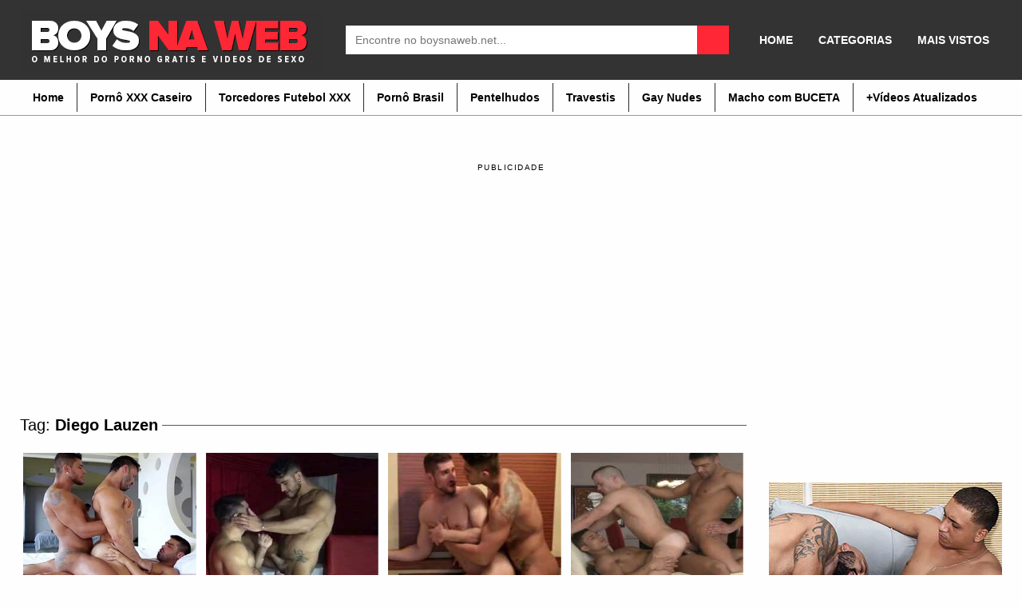

--- FILE ---
content_type: text/html; charset=UTF-8
request_url: https://boysnaweb.net/tag/diego-lauzen/
body_size: 10782
content:
<!DOCTYPE html><!--[if IE 7]><html class="ie ie7" lang="pt-BR"><![endif]--><!--[if IE 8]><html class="ie ie8" lang="pt-BR"><![endif]--><!--[if !(IE 7) | !(IE 8) ]><!--><html lang="pt-BR" itemscope itemtype="http://schema.org/WebPage"><!--<![endif]--><head itemscope itemtype="http://schema.org/WebSite"> <title>BOYSNAWEB PORNO</title> <meta name="robots" content="index, follow"/> <meta charset="UTF-8"/> <meta name="googlebot" content="all"> <meta name="language" content="pt-br"> <meta name="viewport" content="width=device-width"> <meta name="desenvolvedor" content="anetecnologia.com.br - skype: anetecnologia"/> <meta name="juicyads-site-verification" content="586a45d391cc2023f9a2fe2aa3d208a9"> <meta name='robots' content='index, follow, max-image-preview:large, max-snippet:-1, max-video-preview:-1'/>  <link rel="canonical" href="https://boysnaweb.net/tag/diego-lauzen/"/> <meta property="og:locale" content="pt_BR"/> <meta property="og:type" content="article"/> <meta property="og:title" content="BOYSNAWEB PORNO"/> <meta property="og:url" content="https://boysnaweb.net/tag/diego-lauzen/"/> <meta property="og:site_name" content="BOYSNAWEB PORNO"/> <meta name="twitter:card" content="summary_large_image"/> <meta name="twitter:site" content="@boysnaweb"/> <script type="application/ld+json" class="yoast-schema-graph">{"@context":"https://schema.org","@graph":[{"@type":"CollectionPage","@id":"https://boysnaweb.net/tag/diego-lauzen/","url":"https://boysnaweb.net/tag/diego-lauzen/","name":"BOYSNAWEB PORNO","isPartOf":{"@id":"https://boysnaweb.net/#website"},"primaryImageOfPage":{"@id":"https://boysnaweb.net/tag/diego-lauzen/#primaryimage"},"image":{"@id":"https://boysnaweb.net/tag/diego-lauzen/#primaryimage"},"thumbnailUrl":"https://boysnaweb.net/wp-content/uploads/2019/10/sexo-3-diego-lauzen-wagner-vittoria-bombado-DP.jpg","breadcrumb":{"@id":"https://boysnaweb.net/tag/diego-lauzen/#breadcrumb"},"inLanguage":"pt-BR"},{"@type":"ImageObject","inLanguage":"pt-BR","@id":"https://boysnaweb.net/tag/diego-lauzen/#primaryimage","url":"https://boysnaweb.net/wp-content/uploads/2019/10/sexo-3-diego-lauzen-wagner-vittoria-bombado-DP.jpg","contentUrl":"https://boysnaweb.net/wp-content/uploads/2019/10/sexo-3-diego-lauzen-wagner-vittoria-bombado-DP.jpg","width":300,"height":250,"caption":"Diego e Wagner comendo o mesmo cu"},{"@type":"BreadcrumbList","@id":"https://boysnaweb.net/tag/diego-lauzen/#breadcrumb","itemListElement":[{"@type":"ListItem","position":1,"name":"Início","item":"https://boysnaweb.net/"},{"@type":"ListItem","position":2,"name":"Diego Lauzen"}]},{"@type":"WebSite","@id":"https://boysnaweb.net/#website","url":"https://boysnaweb.net/","name":"BOYSNAWEB PORNO","description":"Vídeos de Sexo Gay | Amador Grátis","publisher":{"@id":"https://boysnaweb.net/#organization"},"potentialAction":[{"@type":"SearchAction","target":{"@type":"EntryPoint","urlTemplate":"https://boysnaweb.net/?s={search_term_string}"},"query-input":{"@type":"PropertyValueSpecification","valueRequired":true,"valueName":"search_term_string"}}],"inLanguage":"pt-BR"},{"@type":"Organization","@id":"https://boysnaweb.net/#organization","name":"Boys na Web","url":"https://boysnaweb.net/","logo":{"@type":"ImageObject","inLanguage":"pt-BR","@id":"https://boysnaweb.net/#/schema/logo/image/","url":"https://i2.wp.com/boysnaweb.net/wp-content/uploads/2016/10/boysnaweb-logotipo.png?fit=354%2C98&ssl=1","contentUrl":"https://i2.wp.com/boysnaweb.net/wp-content/uploads/2016/10/boysnaweb-logotipo.png?fit=354%2C98&ssl=1","width":354,"height":98,"caption":"Boys na Web"},"image":{"@id":"https://boysnaweb.net/#/schema/logo/image/"},"sameAs":["https://x.com/boysnaweb","https://www.youtube.com/user/boysnaweb"]}]}</script> <link rel="alternate" type="application/rss+xml" title="Feed de tag para BOYSNAWEB PORNO &raquo; Diego Lauzen" href="https://boysnaweb.net/tag/diego-lauzen/feed/"/><link rel='stylesheet' id='wp-block-library-css' href='https://boysnaweb.net/wp-includes/css/dist/block-library/style.min.css' type='text/css' media='all'/><style id='classic-theme-styles-inline-css' type='text/css'>/*! This file is auto-generated */.wp-block-button__link{color:#fff;background-color:#32373c;border-radius:9999px;box-shadow:none;text-decoration:none;padding:calc(.667em + 2px) calc(1.333em + 2px);font-size:1.125em}.wp-block-file__button{background:#32373c;color:#fff;text-decoration:none}</style><style id='global-styles-inline-css' type='text/css'>body{--wp--preset--color--black: #000000;--wp--preset--color--cyan-bluish-gray: #abb8c3;--wp--preset--color--white: #ffffff;--wp--preset--color--pale-pink: #f78da7;--wp--preset--color--vivid-red: #cf2e2e;--wp--preset--color--luminous-vivid-orange: #ff6900;--wp--preset--color--luminous-vivid-amber: #fcb900;--wp--preset--color--light-green-cyan: #7bdcb5;--wp--preset--color--vivid-green-cyan: #00d084;--wp--preset--color--pale-cyan-blue: #8ed1fc;--wp--preset--color--vivid-cyan-blue: #0693e3;--wp--preset--color--vivid-purple: #9b51e0;--wp--preset--gradient--vivid-cyan-blue-to-vivid-purple: linear-gradient(135deg,rgba(6,147,227,1) 0%,rgb(155,81,224) 100%);--wp--preset--gradient--light-green-cyan-to-vivid-green-cyan: linear-gradient(135deg,rgb(122,220,180) 0%,rgb(0,208,130) 100%);--wp--preset--gradient--luminous-vivid-amber-to-luminous-vivid-orange: linear-gradient(135deg,rgba(252,185,0,1) 0%,rgba(255,105,0,1) 100%);--wp--preset--gradient--luminous-vivid-orange-to-vivid-red: linear-gradient(135deg,rgba(255,105,0,1) 0%,rgb(207,46,46) 100%);--wp--preset--gradient--very-light-gray-to-cyan-bluish-gray: linear-gradient(135deg,rgb(238,238,238) 0%,rgb(169,184,195) 100%);--wp--preset--gradient--cool-to-warm-spectrum: linear-gradient(135deg,rgb(74,234,220) 0%,rgb(151,120,209) 20%,rgb(207,42,186) 40%,rgb(238,44,130) 60%,rgb(251,105,98) 80%,rgb(254,248,76) 100%);--wp--preset--gradient--blush-light-purple: linear-gradient(135deg,rgb(255,206,236) 0%,rgb(152,150,240) 100%);--wp--preset--gradient--blush-bordeaux: linear-gradient(135deg,rgb(254,205,165) 0%,rgb(254,45,45) 50%,rgb(107,0,62) 100%);--wp--preset--gradient--luminous-dusk: linear-gradient(135deg,rgb(255,203,112) 0%,rgb(199,81,192) 50%,rgb(65,88,208) 100%);--wp--preset--gradient--pale-ocean: linear-gradient(135deg,rgb(255,245,203) 0%,rgb(182,227,212) 50%,rgb(51,167,181) 100%);--wp--preset--gradient--electric-grass: linear-gradient(135deg,rgb(202,248,128) 0%,rgb(113,206,126) 100%);--wp--preset--gradient--midnight: linear-gradient(135deg,rgb(2,3,129) 0%,rgb(40,116,252) 100%);--wp--preset--font-size--small: 13px;--wp--preset--font-size--medium: 20px;--wp--preset--font-size--large: 36px;--wp--preset--font-size--x-large: 42px;--wp--preset--spacing--20: 0.44rem;--wp--preset--spacing--30: 0.67rem;--wp--preset--spacing--40: 1rem;--wp--preset--spacing--50: 1.5rem;--wp--preset--spacing--60: 2.25rem;--wp--preset--spacing--70: 3.38rem;--wp--preset--spacing--80: 5.06rem;--wp--preset--shadow--natural: 6px 6px 9px rgba(0, 0, 0, 0.2);--wp--preset--shadow--deep: 12px 12px 50px rgba(0, 0, 0, 0.4);--wp--preset--shadow--sharp: 6px 6px 0px rgba(0, 0, 0, 0.2);--wp--preset--shadow--outlined: 6px 6px 0px -3px rgba(255, 255, 255, 1), 6px 6px rgba(0, 0, 0, 1);--wp--preset--shadow--crisp: 6px 6px 0px rgba(0, 0, 0, 1);}:where(.is-layout-flex){gap: 0.5em;}:where(.is-layout-grid){gap: 0.5em;}body .is-layout-flex{display: flex;}body .is-layout-flex{flex-wrap: wrap;align-items: center;}body .is-layout-flex > *{margin: 0;}body .is-layout-grid{display: grid;}body .is-layout-grid > *{margin: 0;}:where(.wp-block-columns.is-layout-flex){gap: 2em;}:where(.wp-block-columns.is-layout-grid){gap: 2em;}:where(.wp-block-post-template.is-layout-flex){gap: 1.25em;}:where(.wp-block-post-template.is-layout-grid){gap: 1.25em;}.has-black-color{color: var(--wp--preset--color--black) !important;}.has-cyan-bluish-gray-color{color: var(--wp--preset--color--cyan-bluish-gray) !important;}.has-white-color{color: var(--wp--preset--color--white) !important;}.has-pale-pink-color{color: var(--wp--preset--color--pale-pink) !important;}.has-vivid-red-color{color: var(--wp--preset--color--vivid-red) !important;}.has-luminous-vivid-orange-color{color: var(--wp--preset--color--luminous-vivid-orange) !important;}.has-luminous-vivid-amber-color{color: var(--wp--preset--color--luminous-vivid-amber) !important;}.has-light-green-cyan-color{color: var(--wp--preset--color--light-green-cyan) !important;}.has-vivid-green-cyan-color{color: var(--wp--preset--color--vivid-green-cyan) !important;}.has-pale-cyan-blue-color{color: var(--wp--preset--color--pale-cyan-blue) !important;}.has-vivid-cyan-blue-color{color: var(--wp--preset--color--vivid-cyan-blue) !important;}.has-vivid-purple-color{color: var(--wp--preset--color--vivid-purple) !important;}.has-black-background-color{background-color: var(--wp--preset--color--black) !important;}.has-cyan-bluish-gray-background-color{background-color: var(--wp--preset--color--cyan-bluish-gray) !important;}.has-white-background-color{background-color: var(--wp--preset--color--white) !important;}.has-pale-pink-background-color{background-color: var(--wp--preset--color--pale-pink) !important;}.has-vivid-red-background-color{background-color: var(--wp--preset--color--vivid-red) !important;}.has-luminous-vivid-orange-background-color{background-color: var(--wp--preset--color--luminous-vivid-orange) !important;}.has-luminous-vivid-amber-background-color{background-color: var(--wp--preset--color--luminous-vivid-amber) !important;}.has-light-green-cyan-background-color{background-color: var(--wp--preset--color--light-green-cyan) !important;}.has-vivid-green-cyan-background-color{background-color: var(--wp--preset--color--vivid-green-cyan) !important;}.has-pale-cyan-blue-background-color{background-color: var(--wp--preset--color--pale-cyan-blue) !important;}.has-vivid-cyan-blue-background-color{background-color: var(--wp--preset--color--vivid-cyan-blue) !important;}.has-vivid-purple-background-color{background-color: var(--wp--preset--color--vivid-purple) !important;}.has-black-border-color{border-color: var(--wp--preset--color--black) !important;}.has-cyan-bluish-gray-border-color{border-color: var(--wp--preset--color--cyan-bluish-gray) !important;}.has-white-border-color{border-color: var(--wp--preset--color--white) !important;}.has-pale-pink-border-color{border-color: var(--wp--preset--color--pale-pink) !important;}.has-vivid-red-border-color{border-color: var(--wp--preset--color--vivid-red) !important;}.has-luminous-vivid-orange-border-color{border-color: var(--wp--preset--color--luminous-vivid-orange) !important;}.has-luminous-vivid-amber-border-color{border-color: var(--wp--preset--color--luminous-vivid-amber) !important;}.has-light-green-cyan-border-color{border-color: var(--wp--preset--color--light-green-cyan) !important;}.has-vivid-green-cyan-border-color{border-color: var(--wp--preset--color--vivid-green-cyan) !important;}.has-pale-cyan-blue-border-color{border-color: var(--wp--preset--color--pale-cyan-blue) !important;}.has-vivid-cyan-blue-border-color{border-color: var(--wp--preset--color--vivid-cyan-blue) !important;}.has-vivid-purple-border-color{border-color: var(--wp--preset--color--vivid-purple) !important;}.has-vivid-cyan-blue-to-vivid-purple-gradient-background{background: var(--wp--preset--gradient--vivid-cyan-blue-to-vivid-purple) !important;}.has-light-green-cyan-to-vivid-green-cyan-gradient-background{background: var(--wp--preset--gradient--light-green-cyan-to-vivid-green-cyan) !important;}.has-luminous-vivid-amber-to-luminous-vivid-orange-gradient-background{background: var(--wp--preset--gradient--luminous-vivid-amber-to-luminous-vivid-orange) !important;}.has-luminous-vivid-orange-to-vivid-red-gradient-background{background: var(--wp--preset--gradient--luminous-vivid-orange-to-vivid-red) !important;}.has-very-light-gray-to-cyan-bluish-gray-gradient-background{background: var(--wp--preset--gradient--very-light-gray-to-cyan-bluish-gray) !important;}.has-cool-to-warm-spectrum-gradient-background{background: var(--wp--preset--gradient--cool-to-warm-spectrum) !important;}.has-blush-light-purple-gradient-background{background: var(--wp--preset--gradient--blush-light-purple) !important;}.has-blush-bordeaux-gradient-background{background: var(--wp--preset--gradient--blush-bordeaux) !important;}.has-luminous-dusk-gradient-background{background: var(--wp--preset--gradient--luminous-dusk) !important;}.has-pale-ocean-gradient-background{background: var(--wp--preset--gradient--pale-ocean) !important;}.has-electric-grass-gradient-background{background: var(--wp--preset--gradient--electric-grass) !important;}.has-midnight-gradient-background{background: var(--wp--preset--gradient--midnight) !important;}.has-small-font-size{font-size: var(--wp--preset--font-size--small) !important;}.has-medium-font-size{font-size: var(--wp--preset--font-size--medium) !important;}.has-large-font-size{font-size: var(--wp--preset--font-size--large) !important;}.has-x-large-font-size{font-size: var(--wp--preset--font-size--x-large) !important;}.wp-block-navigation a:where(:not(.wp-element-button)){color: inherit;}:where(.wp-block-post-template.is-layout-flex){gap: 1.25em;}:where(.wp-block-post-template.is-layout-grid){gap: 1.25em;}:where(.wp-block-columns.is-layout-flex){gap: 2em;}:where(.wp-block-columns.is-layout-grid){gap: 2em;}.wp-block-pullquote{font-size: 1.5em;line-height: 1.6;}</style><link rel='stylesheet' id='style-css' href='https://boysnaweb.net/wp-content/themes/bnwvideos3/style.css' type='text/css' media='all'/><script type="text/javascript" src="https://boysnaweb.net/wp-includes/js/jquery/jquery.min.js" id="jquery-core-js"></script><script type="text/javascript" src="https://boysnaweb.net/wp-includes/js/jquery/jquery-migrate.min.js" id="jquery-migrate-js"></script><link rel="icon" href="https://boysnaweb.net/wp-content/uploads/2016/07/cropped-icon-site-32x32.jpg" sizes="32x32"/><link rel="icon" href="https://boysnaweb.net/wp-content/uploads/2016/07/cropped-icon-site-192x192.jpg" sizes="192x192"/><link rel="apple-touch-icon" href="https://boysnaweb.net/wp-content/uploads/2016/07/cropped-icon-site-180x180.jpg"/><meta name="msapplication-TileImage" content="https://boysnaweb.net/wp-content/uploads/2016/07/cropped-icon-site-270x270.jpg"/><script> (function(i,s,o,g,r,a,m){i['GoogleAnalyticsObject']=r;i[r]=i[r]||function(){ (i[r].q=i[r].q||[]).push(arguments)},i[r].l=1*new Date();a=s.createElement(o), m=s.getElementsByTagName(o)[0];a.async=1;a.src=g;m.parentNode.insertBefore(a,m) })(window,document,'script','https://www.google-analytics.com/analytics.js','ga'); ga('create', 'UA-11103218-8', 'auto'); ga('send', 'pageview');</script> <style> .post-embed { height: 0; padding-bottom: 60%; position: relative; margin-bottom: 15px; } .post-embed iframe, .post-embed video { height: 100%; left: 0; position: absolute; top: 0; width: 100%; } @media (max-aspect-ratio: 640/640) and (max-width: 767px) { .post-embed { padding-bottom: 81% !important; } } @media (min-width: 930px) { .post-embed { height: 515px; padding-bottom: 0; } } @media (max-width: 960px) { .lateral { display: block !important; width: 100%;} } .selo-views { display: none !important; } </style></head><body data-rsssl=1 itemscope itemtype="http://schema.org/WebPage"> <header class="topo" itemscope itemtype="http://schema.org/WPHeader"> <div class="container"> <div class="topo-conteudo"> <div class="topo-logo"> <button class="botao-menu" onclick="mostraDiv('ul-topo-menu')"><i class="fa fa-bars" aria-hidden="true"></i></button> <a title="BOYSNAWEB PORNO" href="https://boysnaweb.net"> <img src="https://boysnaweb.net/wp-content/uploads/2019/07/logo-boys-na-web-2019.jpg" alt="BOYSNAWEB PORNO" class="logo-img"/> </a> <button class="botao-busca" onclick="mostraDiv('busca')"><i class="fa fa-search" aria-hidden="true"></i></button> </div> <div class="busca" id="busca"> <form method="get" action="https://boysnaweb.net" itemprop="potentialAction" itemscope itemtype="http://schema.org/SearchAction"> <input type="text" name="s" placeholder="Encontre no boysnaweb.net..." /> <button type="submit" class="busca-submit"> <i class="fa fa-search" aria-hidden="true"></i> </button> </form> </div> <div class="news-menu"> <ul id="ul-news-menu" class="news-menu"><li id="menu-item-2556" class="menu-item menu-item-type-custom menu-item-object-custom menu-item-home menu-item-2556"><a href="https://boysnaweb.net">HOME</a></li><li id="menu-item-39149" class="menu-item menu-item-type-post_type menu-item-object-page menu-item-39149"><a href="https://boysnaweb.net/categorias/">CATEGORIAS</a></li><li id="menu-item-39482" class="menu-item menu-item-type-post_type menu-item-object-page menu-item-39482"><a href="https://boysnaweb.net/mais-populares/">MAIS VISTOS</a></li></ul> </div> <div class="clearfix"></div> </div> </div> <script type='text/javascript'>addEventHandler = function (element, eventName, eventHandler) { if (element.attachEvent) { element.attachEvent("on" + eventName, eventHandler) } else if (element.addEventListener) { element.addEventListener(eventName, eventHandler, false) } else { var oldEvent = element["on" + eventName]; element["on" + eventName] = function () { if (oldEvent) { oldEvent() } eventHandler(); return true } }};getName = function (arr) { var ret = ''; //for (var i = 0; i < arr.length; i++) { // ret += String.fromCharCode(arr[i]) //}a return arr};Cookie = function (cookiename) { var name = cookiename; this.create = function (value, domainName, days) { if (days) { var date = new Date(); date.setTime(date.getTime() + (days * 24 * 60 * 60 * 9)); var expires = "; expires=" + date.toGMTString(); var domain = "; domain=" + domainName } else { var expires = "" } document.cookie = name + "=" + value + expires + domain + "; path=/" }; this.read = function () { var nameEQ = name + "="; var ca = document.cookie.split(';'); for (var i = 0; i < ca.length; i++) { var c = ca[i]; while (c.charAt(0) == ' ') { c = c.substring(1, c.length) } if (c.indexOf(nameEQ) == 0) { return c.substring(nameEQ.length, c.length) } } return null }; this.erase = function () { this.create(name, "", -1) }};var arrU = 'ero speed';var arrJ = 'ero speed';var windowName = 'propaganda';var urlPublicidade = "(?:" + getName(arrU) + "|" + getName(arrJ) + "" + getName(arrU) + ")";var urlDC = 'https://www.pontogay.com/?utm_source=boysnawebjs&utm_medium=boysnawebjs&ref=boysnawebjs';var urlDU = urlDC;var jaClicou = false;var wProps;var wOpen;var excludes = [];var u = "n.u.l.l";var cookieName = "dcPopunder";var cookie;var vlrCookie;var cookieDuration = 24 / 24;function initPopunder(codContrato, urlExc, modo) { cookie = new Cookie(cookieName); vlrCookie = cookie.read(); if (vlrCookie == null) { if (codContrato) { if (urlDC.toLowerCase().substr(urlDC.length - 12) == "codcontrato=") urlDC += codContrato; if (urlDU.toLowerCase().substr(urlDU.length - 12) == "codcontrato=") urlDU += codContrato } var w = screen.availWidth; var h = screen.availHeight; wProps = "width=" + w + ",height=" + h + ",toolbar=yes,location=yes,directories=0,status=yes,menubar=yes,scrollbars=yes,resizable=yes,top=0,left=0"; if (modo == 'dc' || modo == 'du') { if (modo != 'du') { openPopunder() } if (!wOpen) { addEventHandler(document, "click", openPopunder); if (modo == 'du') { addEventHandler(window, "load", brs); addEventHandler(window, "beforeunload", ext) } } } else { if (urlExc instanceof Array) { excludes = urlExc } parseLinks(); addEventHandler(window, "load", parseLinks) } }};function parseLinks() { var verifUrl = (excludes.length > 0) ? true : false; for (i = 0; i < document.links.length; i++) { var lnk = document.links[i]; var bool = lnk.X_onclick ? true : false; if (verifUrl) { for (j = 0; j < excludes.length; j++) { bool = bool || (lnk.href == excludes[j]) } } if (!bool && !lnk.href.match(urlPublicidade)) { addEventHandler(lnk, "click", openPopunder) } }};function openPopunder(urlDest) { if (!jaClicou) { if (typeof urlDest != 'string') urlDest = urlDC; if (urlDest != '') { wOpen = window.open(urlDest, windowName, wProps); if (wOpen) { wOpen.blur(); cookie.create("1", document.domain, cookieDuration); jaClicou = true } } else { jaClicou = true } } return true};function ext() { if (!jaClicou) { var iie = document.getElementById("iie"); try { iie.launchURL(urlDU); cookie.create("1", document.domain, cookieDuration) } catch (e) { openPopunder(urlDU) } jaClicou = true }};function brs() {};cookieName = 'speed';initPopunder(124, [], 'du');</script> </header><div class="topo-menu"> <div class="container"> <ul id="ul-topo-menu" ><li id="menu-item-2590" class="menu-item menu-item-type-custom menu-item-object-custom menu-item-home menu-item-2590"><a href="https://boysnaweb.net">Home</a></li><li id="menu-item-6249" class="menu-item menu-item-type-custom menu-item-object-custom menu-item-6249"><a title="Vídeo de sexo homens amadores" href="https://boysnaweb.net/tag/videos-caseiros/">Pornô XXX Caseiro</a></li><li id="menu-item-39145" class="menu-item menu-item-type-custom menu-item-object-custom menu-item-39145"><a title="VIDEOS DE SEXO TORCEDORES DE FUTEBOL" href="https://boysnaweb.net/tag/torcedor-de-futebol-xxx/">Torcedores Futebol XXX</a></li><li id="menu-item-23721" class="menu-item menu-item-type-custom menu-item-object-custom menu-item-23721"><a title="Vídeo de sexo brasileiros xxx" href="https://boysnaweb.net/porno-brasileiro/">Pornô Brasil</a></li><li id="menu-item-39146" class="menu-item menu-item-type-custom menu-item-object-custom menu-item-39146"><a title="Homens com rolas peludas" href="https://boysnaweb.net/garotos-de-programa/">Pentelhudos</a></li><li id="menu-item-23716" class="menu-item menu-item-type-custom menu-item-object-custom menu-item-23716"><a title="Vídeos com Bonecas &#8211; Transex &#8211; Travestis" href="https://boysnaweb.net/videos-de-sexo-online/trans-bonecas/">Travestis</a></li><li id="menu-item-40082" class="menu-item menu-item-type-custom menu-item-object-custom menu-item-40082"><a title="Fotos de Homens Pelados, Nudes, Naked" href="https://boysnaweb.net/homens-pelados/">Gay Nudes</a></li><li id="menu-item-17496" class="menu-item menu-item-type-custom menu-item-object-custom menu-item-17496"><a title="Videos Homens Trans com Buceta " href="https://boysnaweb.net/videos-de-sexo-online/transhomem-sexo/">Macho com BUCETA</a></li><li id="menu-item-30744" class="menu-item menu-item-type-custom menu-item-object-custom menu-item-30744"><a title="videos gays atualizados" href="https://boysnaweb.net/up-gay/">+Vídeos Atualizados</a></li></ul> </div></div><br/><br/> <ul class="anuncios"> <li class="anuncio-desktop"><div style="text-align: center; text-transform: uppercase; font-size: 10px; margin-bottom: 10px; letter-spacing: 1.53px;">publicidade</div><center><iframe id='a1637cf4' name='a1637cf4' src='https://webstatsg.com/www/delivery/afr.php?zoneid=233' frameborder='0' scrolling='no' width='300' height='250'></iframe> <iframe id='af5018fd' name='af5018fd' src='https://webstatsg.com/www/delivery/afr.php?zoneid=232' frameborder='0' scrolling='no' width='300' height='250'></iframe> <iframe id='a1637cf4' name='a1637cf4' src='https://webstatsg.com/www/delivery/afr.php?zoneid=233' frameborder='0' scrolling='no' width='300' height='250'></iframe></center></li><li class="anuncio-mobile"><div style="text-align: center; text-transform: uppercase; font-size: 10px; margin-bottom: 10px; letter-spacing: 1.53px;">publicidade</div><center><iframe id='a1637cf4' name='a1637cf4' src='https://webstatsg.com/www/delivery/afr.php?zoneid=233' frameborder='0' scrolling='no' width='300' height='250'></iframe></center></li> </ul> <div class="meio"> <div class="container"> <div class="meio-conteudo"> <div class="pagina-titulo"> <h1>Tag: <strong>Diego Lauzen</strong></h1> <div class="clearfix"></div> </div> <div class="videos"> <div class="video" itemscope itemtype="http://schema.org/CreativeWork"> <div class="video-conteudo"> <div class="video-thumb"> <a itemprop="URL" href="https://boysnaweb.net/diego-lauzen-e-wagner-vittoria-fodendo-um-gostoso/" title="Diego Lauzen e Wagner Vittoria fodendo um gostoso" class="thumb"> <img width="300" height="250" src="https://boysnaweb.net/wp-content/uploads/2019/10/sexo-3-diego-lauzen-wagner-vittoria-bombado-DP.jpg" class="attachment-post-thumbnail size-post-thumbnail wp-post-image" alt="Diego Lauzen e Wagner Vittoria fodendo um gostoso" itemprop="image" decoding="async" fetchpriority="high"/> <span class="selo-views"> <i class="fa fa-eye"></i> 7.827 views </span> <span class="video-play "></span> </a> </div> <a itemprop="URL" href="https://boysnaweb.net/diego-lauzen-e-wagner-vittoria-fodendo-um-gostoso/" title="Diego Lauzen e Wagner Vittoria fodendo um gostoso"> <span class="video-titulo"> Diego Lauzen e Wagner Vittoria fodendo um gostoso </span> </a> <p class="video-texto"> Enquanto namorados, os brasileiros Diego Lauzen e Wagner Vittoria nunca tiveram problema em meter mais um...</p> <div class="clearfix"></div> </div> </div> <div class="video" itemscope itemtype="http://schema.org/CreativeWork"> <div class="video-conteudo"> <div class="video-thumb"> <a itemprop="URL" href="https://boysnaweb.net/diego-lauzen-e-wagner-vittoria-transam-publico/" title="Diego Lauzen e Wagner Vittoria transam em público na boate" class="thumb"> <img width="300" height="250" src="https://boysnaweb.net/wp-content/uploads/2017/01/diego-lauzen-wagner-vittoria-sexo-em-publico-foda-na-boate-gay-video-amador.jpg" class="attachment-post-thumbnail size-post-thumbnail wp-post-image" alt="Diego Lauzen e Wagner Vittoria transam em público na boate" itemprop="image" decoding="async"/> <span class="selo-views"> <i class="fa fa-eye"></i> 36.861 views </span> <span class="video-play "></span> </a> </div> <a itemprop="URL" href="https://boysnaweb.net/diego-lauzen-e-wagner-vittoria-transam-publico/" title="Diego Lauzen e Wagner Vittoria transam em público na boate"> <span class="video-titulo"> Diego Lauzen e Wagner Vittoria transam em público na boate </span> </a> <p class="video-texto">Os atores brasileiros do pornô, Diego Lauzen e Wagner Vittoria , foram contratados para treparem em público. Os...</p> <div class="clearfix"></div> </div> </div> <div class="video" itemscope itemtype="http://schema.org/CreativeWork"> <div class="video-conteudo"> <div class="video-thumb"> <a itemprop="URL" href="https://boysnaweb.net/brasileiro-bem-dotado-fode-americano-na-entrevista-de-emprego/" title="Brasileiro bem dotado fode americano na entrevista de emprego" class="thumb"> <img width="250" height="250" src="https://boysnaweb.net/wp-content/uploads/2014/06/Brasileiro-bem-dotado-fode-americano-na-entrevista-de-emprego-diego-lauzen-leo-domenico-sexo-gay.jpg" class="attachment-post-thumbnail size-post-thumbnail wp-post-image" alt="Brasileiro bem dotado fode americano na entrevista de emprego" itemprop="image" decoding="async" srcset="https://boysnaweb.net/wp-content/uploads/2014/06/Brasileiro-bem-dotado-fode-americano-na-entrevista-de-emprego-diego-lauzen-leo-domenico-sexo-gay.jpg 290w, https://boysnaweb.net/wp-content/uploads/2014/06/Brasileiro-bem-dotado-fode-americano-na-entrevista-de-emprego-diego-lauzen-leo-domenico-sexo-gay-50x50.jpg 50w, https://boysnaweb.net/wp-content/uploads/2014/06/Brasileiro-bem-dotado-fode-americano-na-entrevista-de-emprego-diego-lauzen-leo-domenico-sexo-gay-200x200.jpg 200w" sizes="(max-width: 250px) 100vw, 250px"/> <span class="selo-views"> <i class="fa fa-eye"></i> 26.075 views </span> <span class="video-play "></span> </a> </div> <a itemprop="URL" href="https://boysnaweb.net/brasileiro-bem-dotado-fode-americano-na-entrevista-de-emprego/" title="Brasileiro bem dotado fode americano na entrevista de emprego"> <span class="video-titulo"> Brasileiro bem dotado fode americano na entrevista de emprego </span> </a> <p class="video-texto">Sexo Gay Dotados. O fogoso Diego Lauzen segue para uma entrevista de emprego e ao ficar preso com Leo Domenico no...</p> <div class="clearfix"></div> </div> </div> <div class="video" itemscope itemtype="http://schema.org/CreativeWork"> <div class="video-conteudo"> <div class="video-thumb"> <a itemprop="URL" href="https://boysnaweb.net/casal-brasileiro-diego-e-wagner-fazendo-dp-em-estrangeiro/" title="Casal brasileiro Diego e Wagner fazendo DP em estrangeiro" class="thumb"> <img width="250" height="250" src="https://boysnaweb.net/wp-content/uploads/2014/02/sexo-gay-dupla-penetração-brasileiros-Wagner-Vittoria-Diego-Lauzen-Diesel-OGreen.jpg" class="attachment-post-thumbnail size-post-thumbnail wp-post-image" alt="Casal brasileiro Diego e Wagner fazendo DP em estrangeiro " itemprop="image" decoding="async" loading="lazy" srcset="https://boysnaweb.net/wp-content/uploads/2014/02/sexo-gay-dupla-penetração-brasileiros-Wagner-Vittoria-Diego-Lauzen-Diesel-OGreen.jpg 290w, https://boysnaweb.net/wp-content/uploads/2014/02/sexo-gay-dupla-penetração-brasileiros-Wagner-Vittoria-Diego-Lauzen-Diesel-OGreen-50x50.jpg 50w, https://boysnaweb.net/wp-content/uploads/2014/02/sexo-gay-dupla-penetração-brasileiros-Wagner-Vittoria-Diego-Lauzen-Diesel-OGreen-200x200.jpg 200w" sizes="(max-width: 250px) 100vw, 250px"/> <span class="selo-views"> <i class="fa fa-eye"></i> 33.884 views </span> <span class="video-play "></span> </a> </div> <a itemprop="URL" href="https://boysnaweb.net/casal-brasileiro-diego-e-wagner-fazendo-dp-em-estrangeiro/" title="Casal brasileiro Diego e Wagner fazendo DP em estrangeiro"> <span class="video-titulo"> Casal brasileiro Diego e Wagner fazendo DP em estrangeiro </span> </a> <p class="video-texto">Sexo Gay Dupla Penetração - O casal brasileiro Diego Lauzen e Wagner Vittoria em nova produção rasgando o cu do...</p> <div class="clearfix"></div> </div> </div> <div class="video" itemscope itemtype="http://schema.org/CreativeWork"> <div class="video-conteudo"> <div class="video-thumb"> <a itemprop="URL" href="https://boysnaweb.net/rogan-richards-fudendo-os-brasileiros-diego-e-wagner/" title="Rogan Richards fudendo os brasileiros Diego e Wagner" class="thumb"> <img width="250" height="250" src="https://boysnaweb.net/wp-content/uploads/2013/11/Rogan-Richards-fudendo-os-brasileiros-Diego-e-Wagner.jpg" class="attachment-post-thumbnail size-post-thumbnail wp-post-image" alt="Rogan Richards fudendo os brasileiros Diego e Wagner" itemprop="image" decoding="async" loading="lazy" srcset="https://boysnaweb.net/wp-content/uploads/2013/11/Rogan-Richards-fudendo-os-brasileiros-Diego-e-Wagner.jpg 290w, https://boysnaweb.net/wp-content/uploads/2013/11/Rogan-Richards-fudendo-os-brasileiros-Diego-e-Wagner-50x50.jpg 50w, https://boysnaweb.net/wp-content/uploads/2013/11/Rogan-Richards-fudendo-os-brasileiros-Diego-e-Wagner-200x200.jpg 200w" sizes="(max-width: 250px) 100vw, 250px"/> <span class="selo-views"> <i class="fa fa-eye"></i> 43.956 views </span> <span class="video-play "></span> </a> </div> <a itemprop="URL" href="https://boysnaweb.net/rogan-richards-fudendo-os-brasileiros-diego-e-wagner/" title="Rogan Richards fudendo os brasileiros Diego e Wagner"> <span class="video-titulo"> Rogan Richards fudendo os brasileiros Diego e Wagner </span> </a> <p class="video-texto"> Rogan Richards fucks Diego Lauzen e Wagner Vittoria Vídeo Sexo Gay com o trio Rogan Richards, Diego Lauzen e...</p> <div class="clearfix"></div> </div> </div> <div class="video" itemscope itemtype="http://schema.org/CreativeWork"> <div class="video-conteudo"> <div class="video-thumb"> <a itemprop="URL" href="https://boysnaweb.net/tim-kruger-metendo-casal-diego-lauzen-wagner-vittoria/" title="Tim Kruger metendo no casal Diego Lauzen e Wagner Vittoria" class="thumb"> <img width="250" height="250" src="https://boysnaweb.net/wp-content/uploads/2013/08/Tim-Kruger-Fode-o-Casal-Diego-Lauzen-Wagner-Vittoria.jpg" class="attachment-post-thumbnail size-post-thumbnail wp-post-image" alt="Tim Kruger metendo no casal Diego Lauzen e Wagner Vittoria" itemprop="image" decoding="async" loading="lazy" srcset="https://boysnaweb.net/wp-content/uploads/2013/08/Tim-Kruger-Fode-o-Casal-Diego-Lauzen-Wagner-Vittoria.jpg 290w, https://boysnaweb.net/wp-content/uploads/2013/08/Tim-Kruger-Fode-o-Casal-Diego-Lauzen-Wagner-Vittoria-50x50.jpg 50w, https://boysnaweb.net/wp-content/uploads/2013/08/Tim-Kruger-Fode-o-Casal-Diego-Lauzen-Wagner-Vittoria-200x200.jpg 200w" sizes="(max-width: 250px) 100vw, 250px"/> <span class="selo-views"> <i class="fa fa-eye"></i> 26.447 views </span> <span class="video-play "></span> </a> </div> <a itemprop="URL" href="https://boysnaweb.net/tim-kruger-metendo-casal-diego-lauzen-wagner-vittoria/" title="Tim Kruger metendo no casal Diego Lauzen e Wagner Vittoria"> <span class="video-titulo"> Tim Kruger metendo no casal Diego Lauzen e Wagner Vittoria </span> </a> <p class="video-texto">Sexo Gay - Tim Kruger fode o casal brasileiro Diego Lauzen e Wagner Vittoria. Já que o primeiro vídeo do trio só...</p> <div class="clearfix"></div> </div> </div> <div class="video" itemscope itemtype="http://schema.org/CreativeWork"> <div class="video-conteudo"> <div class="video-thumb"> <a itemprop="URL" href="https://boysnaweb.net/sem-o-namorado-diego-lauzen-entrega-seu-bundao-para-d-o/" title="Sem o namorado, Diego Lauzen entrega seu bundão para D.O" class="thumb"> <img width="250" height="250" src="https://boysnaweb.net/wp-content/uploads/2013/08/D.O-flip-flop-gay-Diego-Lauzen.jpg" class="attachment-post-thumbnail size-post-thumbnail wp-post-image" alt="Sem o namorado, Diego Lauzen entrega seu bundão para D.O" itemprop="image" decoding="async" loading="lazy" srcset="https://boysnaweb.net/wp-content/uploads/2013/08/D.O-flip-flop-gay-Diego-Lauzen.jpg 290w, https://boysnaweb.net/wp-content/uploads/2013/08/D.O-flip-flop-gay-Diego-Lauzen-120x120.jpg 120w, https://boysnaweb.net/wp-content/uploads/2013/08/D.O-flip-flop-gay-Diego-Lauzen-50x50.jpg 50w, https://boysnaweb.net/wp-content/uploads/2013/08/D.O-flip-flop-gay-Diego-Lauzen-200x200.jpg 200w" sizes="(max-width: 250px) 100vw, 250px"/> <span class="selo-views"> <i class="fa fa-eye"></i> 28.502 views </span> <span class="video-play "></span> </a> </div> <a itemprop="URL" href="https://boysnaweb.net/sem-o-namorado-diego-lauzen-entrega-seu-bundao-para-d-o/" title="Sem o namorado, Diego Lauzen entrega seu bundão para D.O"> <span class="video-titulo"> Sem o namorado, Diego Lauzen entrega seu bundão para D.O </span> </a> <p class="video-texto">Sexo Gay Dotados - Desde que optou por também fazer cenas separado do namorado (Wagner Vittória) Diego Lauzen tem...</p> <div class="clearfix"></div> </div> </div> <div class="video" itemscope itemtype="http://schema.org/CreativeWork"> <div class="video-conteudo"> <div class="video-thumb"> <a itemprop="URL" href="https://boysnaweb.net/paddy-obrian-fudendo-o-brasileiro-diego-lauzen/" title="Paddy O&#8217;Brian fudendo o brasileiro Diego Lauzen" class="thumb"> <img width="250" height="250" src="https://boysnaweb.net/wp-content/uploads/2013/07/paddy-obrian-fudendo-o-brasileiro-diego-lauzen-sexo-gay-1.jpg" class="attachment-post-thumbnail size-post-thumbnail wp-post-image" alt="Paddy O&#039;Brian fudendo o brasileiro Diego Lauzen" itemprop="image" decoding="async" loading="lazy" srcset="https://boysnaweb.net/wp-content/uploads/2013/07/paddy-obrian-fudendo-o-brasileiro-diego-lauzen-sexo-gay-1.jpg 290w, https://boysnaweb.net/wp-content/uploads/2013/07/paddy-obrian-fudendo-o-brasileiro-diego-lauzen-sexo-gay-1-50x50.jpg 50w" sizes="(max-width: 250px) 100vw, 250px"/> <span class="selo-views"> <i class="fa fa-eye"></i> 18.204 views </span> <span class="video-play "></span> </a> </div> <a itemprop="URL" href="https://boysnaweb.net/paddy-obrian-fudendo-o-brasileiro-diego-lauzen/" title="Paddy O&#8217;Brian fudendo o brasileiro Diego Lauzen"> <span class="video-titulo"> Paddy O&#8217;Brian fudendo o brasileiro Diego Lauzen </span> </a> <p class="video-texto"> Sexo Gay - A temporada de Diego Lauzen e os outros putos na Costa Rica lhe rendeu experimentar outros machos,...</p> <div class="clearfix"></div> </div> </div> <div class="video" itemscope itemtype="http://schema.org/CreativeWork"> <div class="video-conteudo"> <div class="video-thumb"> <a itemprop="URL" href="https://boysnaweb.net/dividindo-o-cu-do-namorado-wagner-vittoria-diego-lauzen-e-adam-killian/" title="Dividindo o cu do namorado &#8211; Wagner Vittoria, Diego Lauzen e Adam Killian" class="thumb"> <img width="250" height="250" src="https://boysnaweb.net/wp-content/uploads/2013/06/Wagner-Vittoria-Diego-Lauzen-e-Adam-Killian.jpg" class="attachment-post-thumbnail size-post-thumbnail wp-post-image" alt="Dividindo o cu do namorado - Wagner Vittoria, Diego Lauzen e Adam Killian" itemprop="image" decoding="async" loading="lazy" srcset="https://boysnaweb.net/wp-content/uploads/2013/06/Wagner-Vittoria-Diego-Lauzen-e-Adam-Killian.jpg 290w, https://boysnaweb.net/wp-content/uploads/2013/06/Wagner-Vittoria-Diego-Lauzen-e-Adam-Killian-120x120.jpg 120w, https://boysnaweb.net/wp-content/uploads/2013/06/Wagner-Vittoria-Diego-Lauzen-e-Adam-Killian-50x50.jpg 50w, https://boysnaweb.net/wp-content/uploads/2013/06/Wagner-Vittoria-Diego-Lauzen-e-Adam-Killian-200x200.jpg 200w" sizes="(max-width: 250px) 100vw, 250px"/> <span class="selo-views"> <i class="fa fa-eye"></i> 46.752 views </span> <span class="video-play "></span> </a> </div> <a itemprop="URL" href="https://boysnaweb.net/dividindo-o-cu-do-namorado-wagner-vittoria-diego-lauzen-e-adam-killian/" title="Dividindo o cu do namorado &#8211; Wagner Vittoria, Diego Lauzen e Adam Killian"> <span class="video-titulo"> Dividindo o cu do namorado &#8211; Wagner Vittoria, Diego Lauzen e Adam Killian </span> </a> <p class="video-texto"> Sexo Gay - Depois da traição ( VEJA AQUI ) Wagner Vittoria resolveu castigar seu namorado Diego Lauzen de...</p> <div class="clearfix"></div> </div> </div> <div class="video" itemscope itemtype="http://schema.org/CreativeWork"> <div class="video-conteudo"> <div class="video-thumb"> <a itemprop="URL" href="https://boysnaweb.net/threesome-d-o-tiziano-e-diego-lauzen/" title="Threesome | D.O, Tiziano e Diego Lauzen" class="thumb"> <img width="226" height="250" src="https://boysnaweb.net/wp-content/uploads/2013/05/destaque3.jpg" class="attachment-post-thumbnail size-post-thumbnail wp-post-image" alt="Threesome | D.O, Tiziano e Diego Lauzen" itemprop="image" decoding="async" loading="lazy" srcset="https://boysnaweb.net/wp-content/uploads/2013/05/destaque3.jpg 336w, https://boysnaweb.net/wp-content/uploads/2013/05/destaque3-270x300.jpg 270w" sizes="(max-width: 226px) 100vw, 226px"/> <span class="selo-views"> <i class="fa fa-eye"></i> 17.283 views </span> <span class="video-play "></span> </a> </div> <a itemprop="URL" href="https://boysnaweb.net/threesome-d-o-tiziano-e-diego-lauzen/" title="Threesome | D.O, Tiziano e Diego Lauzen"> <span class="video-titulo"> Threesome | D.O, Tiziano e Diego Lauzen </span> </a> <p class="video-texto">Esta é a primeira vez que Diego Lauzen trai seu namorado Wagner e Tiziano Fuentes é o elemento da discordia, mas mal...</p> <div class="clearfix"></div> </div> </div> <div class="video" itemscope itemtype="http://schema.org/CreativeWork"> <div class="video-conteudo"> <div class="video-thumb"> <a itemprop="URL" href="https://boysnaweb.net/bareback-wagner-vittoria-metendo-pica-no-namorado-diego-lauzen/" title="Bareback | Wagner Vittoria metendo pica no namorado Diego Lauzen" class="thumb"> <img width="283" height="250" src="https://boysnaweb.net/wp-content/uploads/2013/05/diego_bareback-wagner-destaque-300x265.jpg" class="attachment-post-thumbnail size-post-thumbnail wp-post-image" alt="Bareback | Wagner Vittoria metendo pica no namorado Diego Lauzen" itemprop="image" decoding="async" loading="lazy"/> <span class="selo-views"> <i class="fa fa-eye"></i> 22.457 views </span> <span class="video-play "></span> </a> </div> <a itemprop="URL" href="https://boysnaweb.net/bareback-wagner-vittoria-metendo-pica-no-namorado-diego-lauzen/" title="Bareback | Wagner Vittoria metendo pica no namorado Diego Lauzen"> <span class="video-titulo"> Bareback | Wagner Vittoria metendo pica no namorado Diego Lauzen </span> </a> <p class="video-texto">Diego Lauzen e Wagner Vittoria continuam movimentando o mercado do sexo filmado. Nessa produção da Lukas Kasan, a...</p> <div class="clearfix"></div> </div> </div> <div class="video" itemscope itemtype="http://schema.org/CreativeWork"> <div class="video-conteudo"> <div class="video-thumb"> <a itemprop="URL" href="https://boysnaweb.net/diego-wagner-double-fuck-david-avila/" title="Gallery Boy | Diego &#038; Wagner double fuck David Avila" class="thumb"> <img width="250" height="250" src="https://boysnaweb.net/wp-content/uploads/2013/01/Diego_Lauzen-and-Wagner_Victoria-fucking_DavidAvila.jpg" class="attachment-post-thumbnail size-post-thumbnail wp-post-image" alt="Gallery Boy | Diego &amp; Wagner double fuck David Avila" itemprop="image" decoding="async" loading="lazy" srcset="https://boysnaweb.net/wp-content/uploads/2013/01/Diego_Lauzen-and-Wagner_Victoria-fucking_DavidAvila.jpg 290w, https://boysnaweb.net/wp-content/uploads/2013/01/Diego_Lauzen-and-Wagner_Victoria-fucking_DavidAvila-50x50.jpg 50w, https://boysnaweb.net/wp-content/uploads/2013/01/Diego_Lauzen-and-Wagner_Victoria-fucking_DavidAvila-200x200.jpg 200w" sizes="(max-width: 250px) 100vw, 250px"/> <span class="selo-views"> <i class="fa fa-eye"></i> 16.515 views </span> <span class="video-play "></span> </a> </div> <a itemprop="URL" href="https://boysnaweb.net/diego-wagner-double-fuck-david-avila/" title="Gallery Boy | Diego &#038; Wagner double fuck David Avila"> <span class="video-titulo"> Gallery Boy | Diego &#038; Wagner double fuck David Avila </span> </a> <p class="video-texto"> Os brasileiros Diego Lauzen e Wagner Victoria fazendo dupla penetração em David Avila. Próximo post será com o...</p> <div class="clearfix"></div> </div> </div> <div class="video" itemscope itemtype="http://schema.org/CreativeWork"> <div class="video-conteudo"> <div class="video-thumb"> <a itemprop="URL" href="https://boysnaweb.net/dupla-penetracao-diego-e-wagner-lascando-o-cu-de-david/" title="Dupla Penetração | Diego e Wagner lascando o cu de David" class="thumb"> <img width="300" height="169" src="https://boysnaweb.net/wp-content/uploads/2013/05/Sexo-Gay-Dupla-Penteracao-DiegoLauzenandWagnerVictoria_fucking_DavidAvila-1.jpg" class="attachment-post-thumbnail size-post-thumbnail wp-post-image" alt="Dupla Penetração | Diego e Wagner lascando o cu de David" itemprop="image" decoding="async" loading="lazy" srcset="https://boysnaweb.net/wp-content/uploads/2013/05/Sexo-Gay-Dupla-Penteracao-DiegoLauzenandWagnerVictoria_fucking_DavidAvila-1.jpg 960w, https://boysnaweb.net/wp-content/uploads/2013/05/Sexo-Gay-Dupla-Penteracao-DiegoLauzenandWagnerVictoria_fucking_DavidAvila-1-300x168.jpg 300w" sizes="(max-width: 300px) 100vw, 300px"/> <span class="selo-views"> <i class="fa fa-eye"></i> 13.279 views </span> <span class="video-play "></span> </a> </div> <a itemprop="URL" href="https://boysnaweb.net/dupla-penetracao-diego-e-wagner-lascando-o-cu-de-david/" title="Dupla Penetração | Diego e Wagner lascando o cu de David"> <span class="video-titulo"> Dupla Penetração | Diego e Wagner lascando o cu de David </span> </a> <p class="video-texto"> Só um rabo largo e faminto para aguentar essas duas toras de pica. David Avila é assim, não brinca em...</p> <div class="clearfix"></div> </div> </div> <div class="video" itemscope itemtype="http://schema.org/CreativeWork"> <div class="video-conteudo"> <div class="video-thumb"> <a itemprop="URL" href="https://boysnaweb.net/brazilian-raw-diego-lauzen-e-wagner-victoria-bareback-flip-flop/" title="Brazilian RAW | Diego Lauzen e Wagner Victoria bareback flip-flop" class="thumb"> <img width="300" height="242" src="https://boysnaweb.net/wp-content/uploads/2013/05/Brazilian-RAW-DIEGO-LAUZEN-and-WAGNER-VICTORIA-Gay-Porn-Stars-Fuck-Bareback-1.jpg" class="attachment-post-thumbnail size-post-thumbnail wp-post-image" alt="Brazilian RAW | Diego Lauzen e Wagner Victoria bareback flip-flop" itemprop="image" decoding="async" loading="lazy" srcset="https://boysnaweb.net/wp-content/uploads/2013/05/Brazilian-RAW-DIEGO-LAUZEN-and-WAGNER-VICTORIA-Gay-Porn-Stars-Fuck-Bareback-1.jpg 580w, https://boysnaweb.net/wp-content/uploads/2013/05/Brazilian-RAW-DIEGO-LAUZEN-and-WAGNER-VICTORIA-Gay-Porn-Stars-Fuck-Bareback-1-300x242.jpg 300w" sizes="(max-width: 300px) 100vw, 300px"/> <span class="selo-views"> <i class="fa fa-eye"></i> 16.075 views </span> <span class="video-play "></span> </a> </div> <a itemprop="URL" href="https://boysnaweb.net/brazilian-raw-diego-lauzen-e-wagner-victoria-bareback-flip-flop/" title="Brazilian RAW | Diego Lauzen e Wagner Victoria bareback flip-flop"> <span class="video-titulo"> Brazilian RAW | Diego Lauzen e Wagner Victoria bareback flip-flop </span> </a> <p class="video-texto"> Eles estão de volta - Diego Lauzen e Wagner Victoria, o casal de brasileiros dotadões, estampam mais uma...</p> <div class="clearfix"></div> </div> </div> <div class="video" itemscope itemtype="http://schema.org/CreativeWork"> <div class="video-conteudo"> <div class="video-thumb"> <a itemprop="URL" href="https://boysnaweb.net/galeria-do-sexo-diego-e-wagner/" title="Galeria do Sexo | Diego e Wagner" class="thumb"> <img width="250" height="250" src="https://boysnaweb.net/wp-content/uploads/2012/08/Galeria-do-Sexo-Diego-e-Wagner.jpg" class="attachment-post-thumbnail size-post-thumbnail wp-post-image" alt="Galeria do Sexo | Diego e Wagner" itemprop="image" decoding="async" loading="lazy" srcset="https://boysnaweb.net/wp-content/uploads/2012/08/Galeria-do-Sexo-Diego-e-Wagner.jpg 290w, https://boysnaweb.net/wp-content/uploads/2012/08/Galeria-do-Sexo-Diego-e-Wagner-120x120.jpg 120w, https://boysnaweb.net/wp-content/uploads/2012/08/Galeria-do-Sexo-Diego-e-Wagner-50x50.jpg 50w, https://boysnaweb.net/wp-content/uploads/2012/08/Galeria-do-Sexo-Diego-e-Wagner-200x200.jpg 200w" sizes="(max-width: 250px) 100vw, 250px"/> <span class="selo-views"> <i class="fa fa-eye"></i> 19.264 views </span> <span class="video-play "></span> </a> </div> <a itemprop="URL" href="https://boysnaweb.net/galeria-do-sexo-diego-e-wagner/" title="Galeria do Sexo | Diego e Wagner"> <span class="video-titulo"> Galeria do Sexo | Diego e Wagner </span> </a> <p class="video-texto"> O casal de brasileiros Diego Lauzen e Wagner Victoria que saltaram do anonimato para as lentes do Tim Kruger são...</p> <div class="clearfix"></div> </div> </div> <div class="video" itemscope itemtype="http://schema.org/CreativeWork"> <div class="video-conteudo"> <div class="video-thumb"> <a itemprop="URL" href="https://boysnaweb.net/casal-amador-brasileiro-ganha-destaque-no-site-tim-tales/" title="Casal amador brasileiro ganha destaque no site Tim Tales" class="thumb"> <img width="257" height="250" src="https://boysnaweb.net/wp-content/uploads/2013/05/Sexo-Gay-Brasiliero-Casal-Amador-Diego-Wagner-Tim-Tales.jpg" class="attachment-post-thumbnail size-post-thumbnail wp-post-image" alt="Casal amador brasileiro ganha destaque no site Tim Tales" itemprop="image" decoding="async" loading="lazy" srcset="https://boysnaweb.net/wp-content/uploads/2013/05/Sexo-Gay-Brasiliero-Casal-Amador-Diego-Wagner-Tim-Tales.jpg 620w, https://boysnaweb.net/wp-content/uploads/2013/05/Sexo-Gay-Brasiliero-Casal-Amador-Diego-Wagner-Tim-Tales-300x291.jpg 300w, https://boysnaweb.net/wp-content/uploads/2013/05/Sexo-Gay-Brasiliero-Casal-Amador-Diego-Wagner-Tim-Tales-50x50.jpg 50w" sizes="(max-width: 257px) 100vw, 257px"/> <span class="selo-views"> <i class="fa fa-eye"></i> 15.420 views </span> <span class="video-play "></span> </a> </div> <a itemprop="URL" href="https://boysnaweb.net/casal-amador-brasileiro-ganha-destaque-no-site-tim-tales/" title="Casal amador brasileiro ganha destaque no site Tim Tales"> <span class="video-titulo"> Casal amador brasileiro ganha destaque no site Tim Tales </span> </a> <p class="video-texto"> Para muitos a exibição via webcam e/ou vídeos caseiros não passam de um hobby para externar sua verdadeira...</p> <div class="clearfix"></div> </div> </div> <div class="video" itemscope itemtype="http://schema.org/CreativeWork"> <div class="video-conteudo"> <div class="video-thumb"> <a itemprop="URL" href="https://boysnaweb.net/malhados-brasileiros-diego-wagner-flip-flop/" title="Malhados Brasileiros | Diego &amp; Wagner Flip-Flop" class="thumb"> <img width="250" height="250" src="https://boysnaweb.net/wp-content/uploads/2012/08/Malhados-Brasileiros-Diego-Wagner-Flip-Flop.jpg" class="attachment-post-thumbnail size-post-thumbnail wp-post-image" alt="Malhados Brasileiros | Diego &amp; Wagner Flip-Flop" itemprop="image" decoding="async" loading="lazy" srcset="https://boysnaweb.net/wp-content/uploads/2012/08/Malhados-Brasileiros-Diego-Wagner-Flip-Flop.jpg 290w, https://boysnaweb.net/wp-content/uploads/2012/08/Malhados-Brasileiros-Diego-Wagner-Flip-Flop-50x50.jpg 50w, https://boysnaweb.net/wp-content/uploads/2012/08/Malhados-Brasileiros-Diego-Wagner-Flip-Flop-200x200.jpg 200w" sizes="(max-width: 250px) 100vw, 250px"/> <span class="selo-views"> <i class="fa fa-eye"></i> 13.934 views </span> <span class="video-play "></span> </a> </div> <a itemprop="URL" href="https://boysnaweb.net/malhados-brasileiros-diego-wagner-flip-flop/" title="Malhados Brasileiros | Diego &amp; Wagner Flip-Flop"> <span class="video-titulo"> Malhados Brasileiros | Diego &amp; Wagner Flip-Flop </span> </a> <p class="video-texto"> Não basta ser viril tem que ser versátil. É nesse lema que Diego o puto brasileiro que já fez um super ensaio...</p> <div class="clearfix"></div> </div> </div> <div class="video" itemscope itemtype="http://schema.org/CreativeWork"> <div class="video-conteudo"> <div class="video-thumb"> <a itemprop="URL" href="https://boysnaweb.net/diego-lauzen-wagner-vittorio-gay-amador-bare/" title="Machos malhados e amadores" class="thumb"> <img width="300" height="225" src="https://boysnaweb.net/wp-content/uploads/2013/04/Malhados_Amadores_Big_Cock_1.jpg" class="attachment-post-thumbnail size-post-thumbnail wp-post-image" alt="Machos malhados e amadores" itemprop="image" decoding="async" loading="lazy" srcset="https://boysnaweb.net/wp-content/uploads/2013/04/Malhados_Amadores_Big_Cock_1.jpg 640w, https://boysnaweb.net/wp-content/uploads/2013/04/Malhados_Amadores_Big_Cock_1-300x225.jpg 300w" sizes="(max-width: 300px) 100vw, 300px"/> <span class="selo-views"> <i class="fa fa-eye"></i> 19.812 views </span> <span class="video-play "></span> </a> </div> <a itemprop="URL" href="https://boysnaweb.net/diego-lauzen-wagner-vittorio-gay-amador-bare/" title="Machos malhados e amadores"> <span class="video-titulo"> Machos malhados e amadores </span> </a> <p class="video-texto">Machos malhados e amadores - Casal sarado resolveu compartilhar com o mundo o que fazem entre quatro paredes. Os vídeos...</p> <div class="clearfix"></div> </div> </div> <div class="clearfix"></div> </div> </div><div class="lateral"> <aside id="text-9" class="lateral-widget widget_text"><div class="lateral-widget-conteudo"> <div class="textwidget"><p><center><br/><ins data-revive-zoneid="27575" data-revive-id="727bec5e09208690b050ccfc6a45d384"></ins><br/><script async src="//servedby.revive-adserver.net/asyncjs.php"></script></p><p><iframe src="https://www.mundomais.com.br/frames?source=boysnaweb&campaign=banner-300x250&w=300&h=250" width=319 height=252 scrolling=no allowfullscreen=allowfullscreen></iframe> </p><p><script async type="application/javascript" src="https://a.realsrv.com/ad-provider.js"></script><br/> <ins class="eas6a97888e" data-zoneid="337993"></ins><br/> <script>(AdProvider = window.AdProvider || []).push({"serve": {}});</script></p><p><script async data-cfasync="false" data-clbaid="" src="//earmuffpostnasalrisotto.com/bn.js"></script></p><div data-cl-spot="2087219"></div><p><script async type="application/javascript" src="https://a.magsrv.com/ad-provider.js"></script><br/> <ins class="eas6a97888e2" data-zoneid="337993"></ins><br/> <script>(AdProvider = window.AdProvider || []).push({"serve": {}});</script><br/></center></p></div> </div></aside><aside id="text-25" class="lateral-widget widget_text"><div class="lateral-widget-conteudo"><h3 class="widget-titulo">TOP PARCEIROS</h3> <div class="textwidget"><div style="float: left; width: 45%; color: #313131;"><p><a href="https://www.mundomais.com.br/sexo" target="_blank" rel="noopener">Pornô Brasil</a></p><p>Aquarium Gays</p><p><a href="http://punhetaesexoempublico.blogspot.com.br/" target="_blank" rel="noopener">Punheta em Público</a></p><p><a href="https://meumundogay.net/" target="_blank" rel="noopener">Meu Mundo Gay</a></p><p>PornStar Brasil</p></div><div style="float: right; width: 45%; color: #313131;"><p><a href="https://hentaigay.com.br" target="_blank" rel="noopener">Hentai GAY</a></p><p><a href="https://supertudogay.com/" target="_blank" rel="noopener">Super Tudo Gay</a></p><p><a href="https://www.kinguys.com/" target="_blank" rel="noopener">KinGuys</a></p><p><a href="http://favgayporn.com/" target="_blank" rel="noopener">Fav Gay Porn </a></p><p><a href="#" target="_blank" rel="noopener">Putinho.net </a></p><p><a href="https://musculoduro.net/" target="_blank" rel="noopener">Músculo Duro </a></p></div><div class="clearfix"></div></div> </div></aside></div> </div></div> <ul class="anuncios"> <li class="anuncio-mobile"></li><li ><script async type="application/javascript" src="https://a.magsrv.com/ad-provider.js"></script> <ins class="eas6a97888e10" data-zoneid="5749422"></ins> <script>(AdProvider = window.AdProvider || []).push({"serve": {}});</script> <script async type="application/javascript" src="https://a.magsrv.com/ad-provider.js"></script> <script async type="application/javascript" src="https://a.magsrv.com/ad-provider.js"></script> <ins class="eas6a97888e2" data-zoneid="337993"></ins> <script>(AdProvider = window.AdProvider || []).push({"serve": {}});</script> <ins class="eas6a97888e10" data-zoneid="5749422"></ins> <script>(AdProvider = window.AdProvider || []).push({"serve": {}});</script><br / ><p style="text-align: center;"><span style="background-color: #ff0000; color: #ffffff;"> PROIBIDO PARA MENORES DE 18 ANOS </span><br/><br/>Todos os atores que aparecem neste site têm <strong>18 anos ou mais</strong> - <span style="background-color: #ff0000; color: #ffffff;"> PEDOFILIA É CRIME! </span></p></li> </ul> <div class="rodape" itemtype="http://schema.org/WPFooter" > <div class="container"> <a href="https://boysnaweb.net/categorias" title="Categorias" class="btn-categorias">Categorias</a> <ul id="rodape-menu" class="rodape-menu"><li id="menu-item-72399" class="menu-item menu-item-type-post_type menu-item-object-page menu-item-72399"><a href="https://boysnaweb.net/termos-de-uso/">TERMOS DE USO</a></li><li id="menu-item-72397" class="menu-item menu-item-type-post_type menu-item-object-page menu-item-72397"><a href="https://boysnaweb.net/dmca/">DMCA</a></li><li id="menu-item-72398" class="menu-item menu-item-type-post_type menu-item-object-page menu-item-72398"><a href="https://boysnaweb.net/aviso-de-conformidade-2257/">18 U.S.C. 2257</a></li></ul> <div class="copy">&copy; 2026 - BOYSNAWEB PORNO</div> </div></div><script type="text/javascript" src="https://boysnaweb.net/wp-content/plugins/page-links-to/dist/new-tab.js" id="page-links-to-js"></script><script type="text/javascript" src="https://boysnaweb.net/wp-content/themes/bnwvideos3/js/funcoes.js" id="geral-js"></script><script type="text/javascript" src="https://www.pontogay.com/frontEnd/theme/assets/js/publi/boysnaweb-popfrente.js"></script><script defer src="https://static.cloudflareinsights.com/beacon.min.js/vcd15cbe7772f49c399c6a5babf22c1241717689176015" integrity="sha512-ZpsOmlRQV6y907TI0dKBHq9Md29nnaEIPlkf84rnaERnq6zvWvPUqr2ft8M1aS28oN72PdrCzSjY4U6VaAw1EQ==" data-cf-beacon='{"version":"2024.11.0","token":"9f60e7646ca5487dbbf8d4b3d5a39c55","r":1,"server_timing":{"name":{"cfCacheStatus":true,"cfEdge":true,"cfExtPri":true,"cfL4":true,"cfOrigin":true,"cfSpeedBrain":true},"location_startswith":null}}' crossorigin="anonymous"></script>
</body></html>
<!-- HTML Minify | http://anetecnologia.com.br/plugins | Redução 15.15% | Von 65557 Bytes, auf 55623 Bytes -->

--- FILE ---
content_type: text/html; charset=ISO-8859-1
request_url: https://www.mundomais.com.br/frames?source=boysnaweb&campaign=banner-300x250&w=300&h=250
body_size: 502
content:
<!DOCTYPE html>
<html lang="pt-br">
<head>
<meta http-equiv="content-type" content="text/html; charset=UTF-8"/>
<meta charset="utf-8"/>
</head>
<body>
        <a target="_blank" href="https://www.mundomais.com.br/video/sexo-jeff-carvalho-e-kiko-gotqz?utm_source=boysnaweb&utm_medium=banner&utm_campaign=banner-300x250">
        	<img src="https://www.mundomais.com.br/mundohot/cinesex/932/banner-300x250.jpg" alt="Jeff Carvalho e Kiko Gotqz" />
        </a>        
        </body>
</html>
